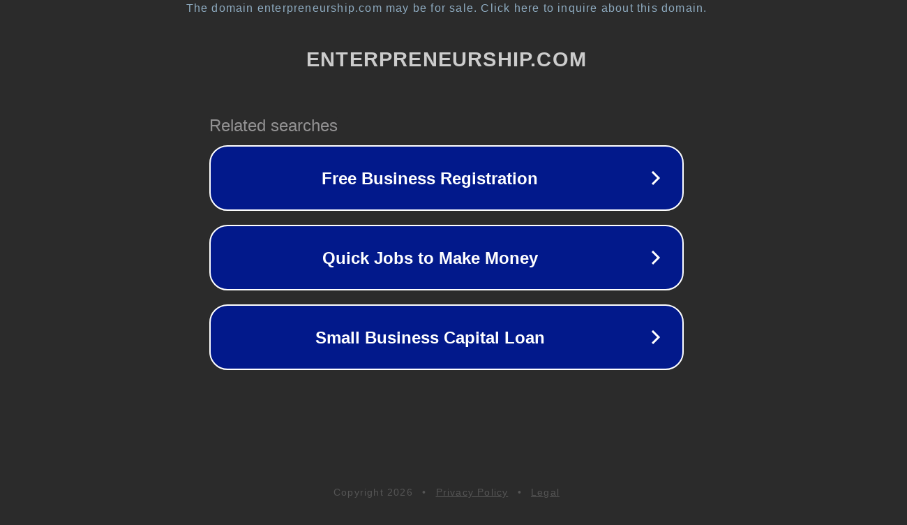

--- FILE ---
content_type: text/html; charset=utf-8
request_url: http://ww38.enterpreneurship.com/
body_size: 1074
content:
<!doctype html>
<html data-adblockkey="MFwwDQYJKoZIhvcNAQEBBQADSwAwSAJBANDrp2lz7AOmADaN8tA50LsWcjLFyQFcb/P2Txc58oYOeILb3vBw7J6f4pamkAQVSQuqYsKx3YzdUHCvbVZvFUsCAwEAAQ==_0FKd+xg9+fvtsCcsv+zjm6iiwwi0PAB5/VPV5s1Wd1zdzD6BcGe3JZ4f9qQY8/K6aQi9Xsj9HEyqSpqBrceoDQ==" lang="en" style="background: #2B2B2B;">
<head>
    <meta charset="utf-8">
    <meta name="viewport" content="width=device-width, initial-scale=1">
    <link rel="icon" href="[data-uri]">
    <link rel="preconnect" href="https://www.google.com" crossorigin>
</head>
<body>
<div id="target" style="opacity: 0"></div>
<script>window.park = "[base64]";</script>
<script src="/bCXwCGjln.js"></script>
</body>
</html>
